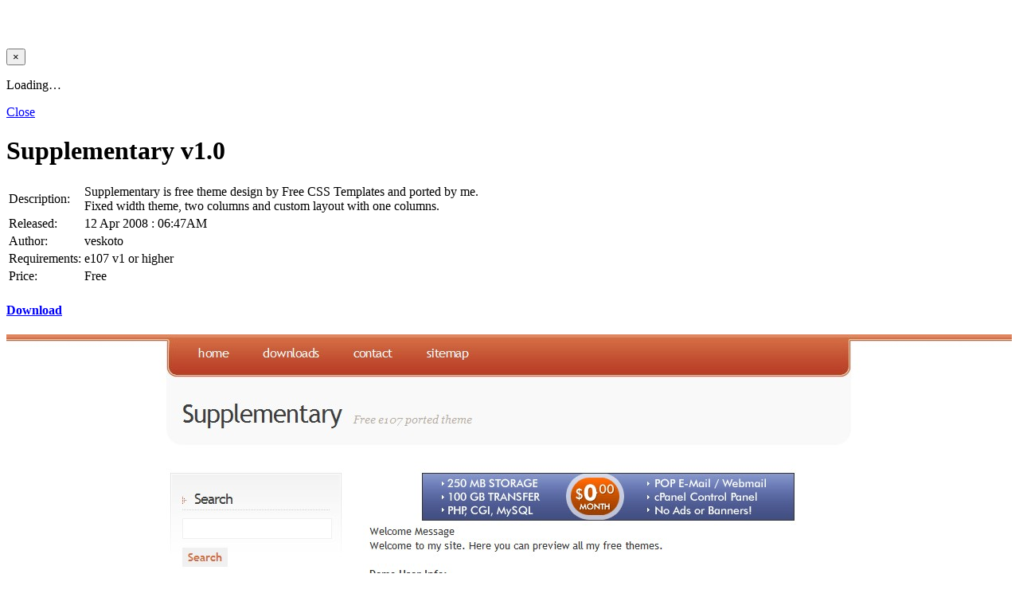

--- FILE ---
content_type: text/html; charset=utf-8
request_url: https://e107.org/themes/?iframe=1&id=24
body_size: 2369
content:
<!doctype html>
<html lang="en">
<head>
<title>Theme: Supplementary | e107 Bootstrap CMS Open Source</title>
<meta charset='utf-8' />
<meta property="twitter:site" name="twitter:site" content="@e107" />
<meta property="description" name="description" content="Supplementary is free theme design by Free CSS Templates and ported by me." />
<meta property="og:image" content="https://e107.org/e107_plugins/addons/addon_images/psilo/theme/30---supplementary---ss1208085760.81.jpg" />
<meta name="viewport" content="width=device-width, initial-scale=1.0" />
<meta property="og:title" content="Theme: Supplementary" />
<meta name="twitter:title" content="Theme: Supplementary" />
<meta property="og:type" content="website" />
<meta property="og:description" content="Supplementary is free theme design by Free CSS Templates and ported by me." />
<meta name="twitter:description" content="Supplementary is free theme design by Free CSS Templates and ported by me." />

<link rel='icon' href='https://e107.org/favicon.ico' type='image/x-icon' />
<link rel='shortcut icon' href='https://e107.org/favicon.ico' type='image/xicon' />


<!-- [JSManager] Links -->

<link rel="preload" href="https://d14cgbx38rqnr5.cloudfront.net/e107_web/lib/bootstrap/3/fonts/glyphicons-halflings-regular.woff2" as="font" type="font/woff2" crossorigin />
<link rel="preload" href="https://d14cgbx38rqnr5.cloudfront.net/e107_web/lib/font-awesome/4.7.0/css/font-awesome.min.css?1742318709" as="style" />
<link rel="preload" href="https://d14cgbx38rqnr5.cloudfront.net/e107_web/lib/font-awesome/4.7.0/fonts/fontawesome-webfont.woff2?v=4.7.0" as="font" type="font/woff2" crossorigin />
<link rel="preload" href="https://d14cgbx38rqnr5.cloudfront.net/e107_themes/e107material/assets/fonts/Material-Design-Iconic-Font.woff2?v=2.2.0" as="font" type="font/woff2" crossorigin />
<link rel="preload" href="https://d14cgbx38rqnr5.cloudfront.net/e107_themes/e107material/assets/fonts/fontawesome-webfont.woff2?v=4.7.0" as="font" type="font/woff2" crossorigin />
<link rel="alternate" type="application/rss+xml" title="e107 Bootstrap CMS Open Source News" href="https://e107.org/xml/news/rss/" />
<link rel="alternate" type="application/atom+xml" title="e107 Bootstrap CMS Open Source News" href="https://e107.org/xml/news/atom/" />
<link rel="alternate" type="application/rss+xml" title="e107 Bootstrap CMS Open Source News &gt; Blog" href="https://e107.org/xml/news/rss/4" />
<link rel="alternate" type="application/atom+xml" title="e107 Bootstrap CMS Open Source News &gt; Blog" href="https://e107.org/xml/news/atom/4" />
<link rel="alternate" type="application/rss+xml" title="e107 Bootstrap CMS Open Source News &gt; e107" href="https://e107.org/xml/news/rss/1" />
<link rel="alternate" type="application/atom+xml" title="e107 Bootstrap CMS Open Source News &gt; e107" href="https://e107.org/xml/news/atom/1" />
<link rel="alternate" type="application/rss+xml" title="e107 Bootstrap CMS Open Source News &gt; Get Inspired" href="https://e107.org/xml/news/rss/5" />
<link rel="alternate" type="application/atom+xml" title="e107 Bootstrap CMS Open Source News &gt; Get Inspired" href="https://e107.org/xml/news/atom/5" />
<link rel="alternate" type="application/rss+xml" title="e107 Bootstrap CMS Open Source News &gt; Releases" href="https://e107.org/xml/news/rss/2" />
<link rel="alternate" type="application/atom+xml" title="e107 Bootstrap CMS Open Source News &gt; Releases" href="https://e107.org/xml/news/atom/2" />
<link rel="alternate" type="application/rss+xml" title="e107 Bootstrap CMS Open Source News &gt; Using e107" href="https://e107.org/xml/news/rss/3" />
<link rel="alternate" type="application/atom+xml" title="e107 Bootstrap CMS Open Source News &gt; Using e107" href="https://e107.org/xml/news/atom/3" />

<link  rel="stylesheet" media="all" property="stylesheet" type="text/css" href="https://fonts.googleapis.com/icon?family=Material+Icons" />






<!-- [JSManager] Cached CSS -->
<link type='text/css' href='https://d14cgbx38rqnr5.cloudfront.net/e107_web/cache/da3710c2.css' rel='stylesheet' property='stylesheet'  />

<style rel="stylesheet" property="stylesheet">
	/* Gallery CSS */
	.thumbnails .span2:nth-child(6n+1) {
	margin-left:0;
	}


	a.e-wysiwyg-toggle { margin-top:5px }
	.mce-tinymce.mce-fullscreen {   z-index: 1050 !important;  }
</style>




<!-- Start custom head tag -->
<!-- Global site tag (gtag.js) - Google Ads: 1000420858 -->
<script async src="https://www.googletagmanager.com/gtag/js?id=AW-1000420858"></script>
<script>
  window.dataLayer = window.dataLayer || [];
  function gtag(){dataLayer.push(arguments);}
  gtag('js', new Date());

  gtag('config', 'AW-1000420858');
</script>
<!-- Global site tag (gtag.js) - Google Ads: 1000420858 -->
<script async src="https://www.googletagmanager.com/gtag/js?id=AW-1000420858"></script>
<script>
  window.dataLayer = window.dataLayer || [];
  function gtag(){dataLayer.push(arguments);}
  gtag('js', new Date());

  gtag('config', 'AW-1000420858');
</script>
<!-- End custom head tag -->

</head>
<body class='e-iframe' id='layout-jumbotron-full' >

<div id="uiModal" class="modal fade" tabindex="-1" role="dialog"  aria-hidden="true">
					<div class="modal-dialog modal-lg modal-xl modal-dialog-centered modal-dialog-scrollable">
						<div class="modal-content">
				            <div class="modal-header">
				            	<h4 class="modal-caption modal-title col-sm-11">&nbsp;</h4>
				                <button type="button" class="close" data-dismiss="modal" data-bs-dismiss="modal" aria-hidden="true">&times;</button>
				                
				             </div>
				             <div class="modal-body">
				             <p>Loading…</p>
				             </div>
				             <div class="modal-footer">
				                <a href="#" data-dismiss="modal" data-bs-dismiss="modal" class="btn btn-primary">Close</a>
				            </div>
			            </div>
		            </div>
		        </div>
		<noscript><div class='alert alert-block alert-error alert-danger'><strong>This web site requires that javascript be enabled. <a rel='external' href='https://enablejavascript.io'>Click here for instructions.</a>.</strong></div></noscript><div id='uiAlert' class='notifications'></div><!-- tablestyle: style= id=addons-view -->

<div class="card animated fadeInUp animation-delay-5"><div class="card-block"><h1 class="color-primary">Supplementary v1.0</h1><table class="table table-bordered table-striped">
											
											<tr>
											<td>Description:</td><td>Supplementary is free theme design by Free CSS Templates and ported by me.<br />
Fixed width theme, two columns and custom layout with one columns.</td>
											</tr>

											<tr>
											<td>Released:</td><td><span>12 Apr 2008 : 06:47AM</span></td>
											</tr>
											<tr>
											<td>Author:</td><td>veskoto</td>
											</tr>
											<tr>
											<td>Requirements:</td><td>e107 v1 or higher</td>
											</tr>
											<tr>
											<td>Price:</td><td><span class='label label-success'>Free</span></td>
											</tr>
											
											</table>
											<div><a href='https://e107.org/themes/?request=24' class='btn btn-primary btn-xxlarge'><h4><i class='fa fa-download' ></i>  Download</h4></a></div>
											<!-- Screenshots -->
<div style='margin-top:10px; '><img class='img-responsive img-rounded thumbnail' src='/e107_plugins/addons/addon_images/psilo/theme/30---supplementary---ss1208011664.48.jpg' alt='' loading='lazy' /></div><!-- Screenshots -->
<div style='margin-top:10px; '><img class='img-responsive img-rounded thumbnail' src='/e107_plugins/addons/addon_images/psilo/theme/30---supplementary---ss1208085760.81.jpg' alt='' loading='lazy' /></div>
										
											</div>
        </div>

<!-- [JSManager] Cached JS -->
<script src='https://d14cgbx38rqnr5.cloudfront.net/e107_web/cache/0fc54fb0.js' ></script>





<!-- [JSManager] Cached JS -->
<script src='https://d14cgbx38rqnr5.cloudfront.net/e107_web/cache/188e9e8e.js' ></script>

<script>
var e107 = e107 || {'settings': {}, 'behaviors': {}};
jQuery.extend(e107.settings, {"basePath":"\/"});
</script>

<script>
//<![CDATA[
$('.e-tip').tooltip({container: 'body'})
//]]>
</script>
<script>
var nowLocal = new Date();		/* time at very beginning of js execution */
var localTime = Math.floor(nowLocal.getTime()/1000);	/* time, in ms -- recorded at top of jscript */
	
function SyncWithServerTime(serverTime, path, domain)
{
	if (serverTime) 
	{
	  	/* update time difference cookie */
		var serverDelta=Math.floor(localTime-serverTime);
		if(!path) path = '/';
		if(!domain) domain = '';
		else domain = '; domain=' + domain;
	  	document.cookie = 'e107_tdOffset='+serverDelta+'; path='+path+domain;
	  	document.cookie = 'e107_tdSetTime='+(localTime-serverDelta)+'; path='+path+domain+'; samesite=strict'; /* server time when set */
	}

	var tzCookie = 'e107_tzOffset=';
//	if (document.cookie.indexOf(tzCookie) < 0) {
		/* set if not already set */
		var timezoneOffset = nowLocal.getTimezoneOffset(); /* client-to-GMT in minutes */
		document.cookie = tzCookie + timezoneOffset+'; path='+path+domain+'; samesite=strict';
//	}
}
	SyncWithServerTime('', '/', '');
</script>

<!-- cce16de972ac6da76b8490c7c7169b8a -->

<!-- Start custom body-end tag -->

<!-- End custom body-end tag -->


</body>
</html>